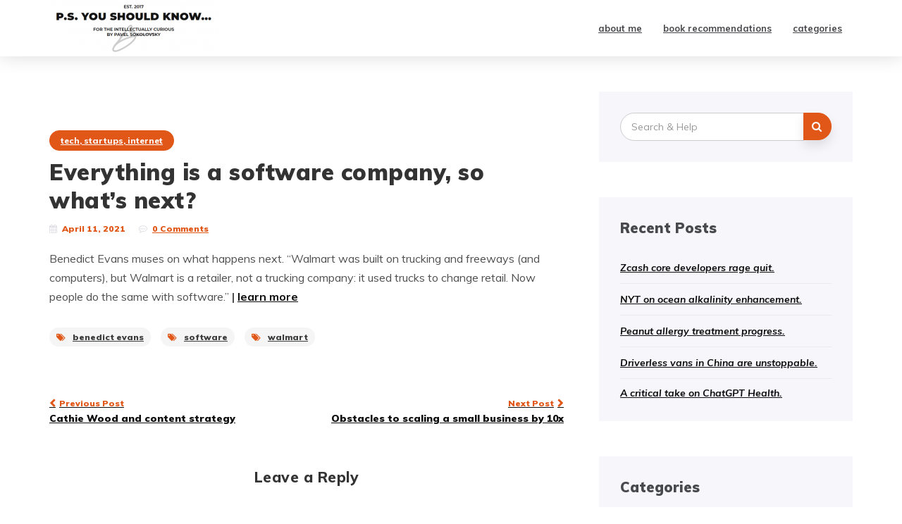

--- FILE ---
content_type: text/html; charset=UTF-8
request_url: https://blog.hipavel.com/2021/04/11/7402/everything-is-a-software-company-so-whats-next/
body_size: 10409
content:

<!DOCTYPE html>
<html lang="en-US">
	<head>
		<meta charset="UTF-8">
		<meta name="viewport" content="width=device-width, initial-scale=1">
		<link rel="profile" href="https://gmpg.org/xfn/11">
		<title>Everything is a software company, so what’s next? &#8211; P.S. You Should Know&#8230;</title>
<meta name='robots' content='max-image-preview:large' />
<link rel='dns-prefetch' href='//fonts.googleapis.com' />
<link rel="alternate" type="application/rss+xml" title="P.S. You Should Know... &raquo; Feed" href="https://blog.hipavel.com/feed/" />
<link rel="alternate" type="application/rss+xml" title="P.S. You Should Know... &raquo; Comments Feed" href="https://blog.hipavel.com/comments/feed/" />
<link rel="alternate" type="application/rss+xml" title="P.S. You Should Know... &raquo; Everything is a software company, so what’s next? Comments Feed" href="https://blog.hipavel.com/2021/04/11/7402/everything-is-a-software-company-so-whats-next/feed/" />
		<!-- This site uses the Google Analytics by ExactMetrics plugin v7.11.0 - Using Analytics tracking - https://www.exactmetrics.com/ -->
							<script
				src="//www.googletagmanager.com/gtag/js?id=UA-3204492-11"  data-cfasync="false" data-wpfc-render="false" type="text/javascript" async></script>
			<script data-cfasync="false" data-wpfc-render="false" type="text/javascript">
				var em_version = '7.11.0';
				var em_track_user = true;
				var em_no_track_reason = '';
				
								var disableStrs = [
															'ga-disable-UA-3204492-11',
									];

				/* Function to detect opted out users */
				function __gtagTrackerIsOptedOut() {
					for (var index = 0; index < disableStrs.length; index++) {
						if (document.cookie.indexOf(disableStrs[index] + '=true') > -1) {
							return true;
						}
					}

					return false;
				}

				/* Disable tracking if the opt-out cookie exists. */
				if (__gtagTrackerIsOptedOut()) {
					for (var index = 0; index < disableStrs.length; index++) {
						window[disableStrs[index]] = true;
					}
				}

				/* Opt-out function */
				function __gtagTrackerOptout() {
					for (var index = 0; index < disableStrs.length; index++) {
						document.cookie = disableStrs[index] + '=true; expires=Thu, 31 Dec 2099 23:59:59 UTC; path=/';
						window[disableStrs[index]] = true;
					}
				}

				if ('undefined' === typeof gaOptout) {
					function gaOptout() {
						__gtagTrackerOptout();
					}
				}
								window.dataLayer = window.dataLayer || [];

				window.ExactMetricsDualTracker = {
					helpers: {},
					trackers: {},
				};
				if (em_track_user) {
					function __gtagDataLayer() {
						dataLayer.push(arguments);
					}

					function __gtagTracker(type, name, parameters) {
						if (!parameters) {
							parameters = {};
						}

						if (parameters.send_to) {
							__gtagDataLayer.apply(null, arguments);
							return;
						}

						if (type === 'event') {
							
														parameters.send_to = exactmetrics_frontend.ua;
							__gtagDataLayer(type, name, parameters);
													} else {
							__gtagDataLayer.apply(null, arguments);
						}
					}

					__gtagTracker('js', new Date());
					__gtagTracker('set', {
						'developer_id.dNDMyYj': true,
											});
															__gtagTracker('config', 'UA-3204492-11', {"forceSSL":"true"} );
										window.gtag = __gtagTracker;										(function () {
						/* https://developers.google.com/analytics/devguides/collection/analyticsjs/ */
						/* ga and __gaTracker compatibility shim. */
						var noopfn = function () {
							return null;
						};
						var newtracker = function () {
							return new Tracker();
						};
						var Tracker = function () {
							return null;
						};
						var p = Tracker.prototype;
						p.get = noopfn;
						p.set = noopfn;
						p.send = function () {
							var args = Array.prototype.slice.call(arguments);
							args.unshift('send');
							__gaTracker.apply(null, args);
						};
						var __gaTracker = function () {
							var len = arguments.length;
							if (len === 0) {
								return;
							}
							var f = arguments[len - 1];
							if (typeof f !== 'object' || f === null || typeof f.hitCallback !== 'function') {
								if ('send' === arguments[0]) {
									var hitConverted, hitObject = false, action;
									if ('event' === arguments[1]) {
										if ('undefined' !== typeof arguments[3]) {
											hitObject = {
												'eventAction': arguments[3],
												'eventCategory': arguments[2],
												'eventLabel': arguments[4],
												'value': arguments[5] ? arguments[5] : 1,
											}
										}
									}
									if ('pageview' === arguments[1]) {
										if ('undefined' !== typeof arguments[2]) {
											hitObject = {
												'eventAction': 'page_view',
												'page_path': arguments[2],
											}
										}
									}
									if (typeof arguments[2] === 'object') {
										hitObject = arguments[2];
									}
									if (typeof arguments[5] === 'object') {
										Object.assign(hitObject, arguments[5]);
									}
									if ('undefined' !== typeof arguments[1].hitType) {
										hitObject = arguments[1];
										if ('pageview' === hitObject.hitType) {
											hitObject.eventAction = 'page_view';
										}
									}
									if (hitObject) {
										action = 'timing' === arguments[1].hitType ? 'timing_complete' : hitObject.eventAction;
										hitConverted = mapArgs(hitObject);
										__gtagTracker('event', action, hitConverted);
									}
								}
								return;
							}

							function mapArgs(args) {
								var arg, hit = {};
								var gaMap = {
									'eventCategory': 'event_category',
									'eventAction': 'event_action',
									'eventLabel': 'event_label',
									'eventValue': 'event_value',
									'nonInteraction': 'non_interaction',
									'timingCategory': 'event_category',
									'timingVar': 'name',
									'timingValue': 'value',
									'timingLabel': 'event_label',
									'page': 'page_path',
									'location': 'page_location',
									'title': 'page_title',
								};
								for (arg in args) {
																		if (!(!args.hasOwnProperty(arg) || !gaMap.hasOwnProperty(arg))) {
										hit[gaMap[arg]] = args[arg];
									} else {
										hit[arg] = args[arg];
									}
								}
								return hit;
							}

							try {
								f.hitCallback();
							} catch (ex) {
							}
						};
						__gaTracker.create = newtracker;
						__gaTracker.getByName = newtracker;
						__gaTracker.getAll = function () {
							return [];
						};
						__gaTracker.remove = noopfn;
						__gaTracker.loaded = true;
						window['__gaTracker'] = __gaTracker;
					})();
									} else {
										console.log("");
					(function () {
						function __gtagTracker() {
							return null;
						}

						window['__gtagTracker'] = __gtagTracker;
						window['gtag'] = __gtagTracker;
					})();
									}
			</script>
				<!-- / Google Analytics by ExactMetrics -->
		<script type="text/javascript">
window._wpemojiSettings = {"baseUrl":"https:\/\/s.w.org\/images\/core\/emoji\/14.0.0\/72x72\/","ext":".png","svgUrl":"https:\/\/s.w.org\/images\/core\/emoji\/14.0.0\/svg\/","svgExt":".svg","source":{"concatemoji":"https:\/\/blog.hipavel.com\/wp-includes\/js\/wp-emoji-release.min.js?ver=6.1.9"}};
/*! This file is auto-generated */
!function(e,a,t){var n,r,o,i=a.createElement("canvas"),p=i.getContext&&i.getContext("2d");function s(e,t){var a=String.fromCharCode,e=(p.clearRect(0,0,i.width,i.height),p.fillText(a.apply(this,e),0,0),i.toDataURL());return p.clearRect(0,0,i.width,i.height),p.fillText(a.apply(this,t),0,0),e===i.toDataURL()}function c(e){var t=a.createElement("script");t.src=e,t.defer=t.type="text/javascript",a.getElementsByTagName("head")[0].appendChild(t)}for(o=Array("flag","emoji"),t.supports={everything:!0,everythingExceptFlag:!0},r=0;r<o.length;r++)t.supports[o[r]]=function(e){if(p&&p.fillText)switch(p.textBaseline="top",p.font="600 32px Arial",e){case"flag":return s([127987,65039,8205,9895,65039],[127987,65039,8203,9895,65039])?!1:!s([55356,56826,55356,56819],[55356,56826,8203,55356,56819])&&!s([55356,57332,56128,56423,56128,56418,56128,56421,56128,56430,56128,56423,56128,56447],[55356,57332,8203,56128,56423,8203,56128,56418,8203,56128,56421,8203,56128,56430,8203,56128,56423,8203,56128,56447]);case"emoji":return!s([129777,127995,8205,129778,127999],[129777,127995,8203,129778,127999])}return!1}(o[r]),t.supports.everything=t.supports.everything&&t.supports[o[r]],"flag"!==o[r]&&(t.supports.everythingExceptFlag=t.supports.everythingExceptFlag&&t.supports[o[r]]);t.supports.everythingExceptFlag=t.supports.everythingExceptFlag&&!t.supports.flag,t.DOMReady=!1,t.readyCallback=function(){t.DOMReady=!0},t.supports.everything||(n=function(){t.readyCallback()},a.addEventListener?(a.addEventListener("DOMContentLoaded",n,!1),e.addEventListener("load",n,!1)):(e.attachEvent("onload",n),a.attachEvent("onreadystatechange",function(){"complete"===a.readyState&&t.readyCallback()})),(e=t.source||{}).concatemoji?c(e.concatemoji):e.wpemoji&&e.twemoji&&(c(e.twemoji),c(e.wpemoji)))}(window,document,window._wpemojiSettings);
</script>
<style type="text/css">
img.wp-smiley,
img.emoji {
	display: inline !important;
	border: none !important;
	box-shadow: none !important;
	height: 1em !important;
	width: 1em !important;
	margin: 0 0.07em !important;
	vertical-align: -0.1em !important;
	background: none !important;
	padding: 0 !important;
}
</style>
	<link rel='stylesheet' id='wp-block-library-css' href='https://blog.hipavel.com/wp-includes/css/dist/block-library/style.min.css?ver=6.1.9' type='text/css' media='all' />
<link rel='stylesheet' id='classic-theme-styles-css' href='https://blog.hipavel.com/wp-includes/css/classic-themes.min.css?ver=1' type='text/css' media='all' />
<style id='global-styles-inline-css' type='text/css'>
body{--wp--preset--color--black: #000000;--wp--preset--color--cyan-bluish-gray: #abb8c3;--wp--preset--color--white: #ffffff;--wp--preset--color--pale-pink: #f78da7;--wp--preset--color--vivid-red: #cf2e2e;--wp--preset--color--luminous-vivid-orange: #ff6900;--wp--preset--color--luminous-vivid-amber: #fcb900;--wp--preset--color--light-green-cyan: #7bdcb5;--wp--preset--color--vivid-green-cyan: #00d084;--wp--preset--color--pale-cyan-blue: #8ed1fc;--wp--preset--color--vivid-cyan-blue: #0693e3;--wp--preset--color--vivid-purple: #9b51e0;--wp--preset--gradient--vivid-cyan-blue-to-vivid-purple: linear-gradient(135deg,rgba(6,147,227,1) 0%,rgb(155,81,224) 100%);--wp--preset--gradient--light-green-cyan-to-vivid-green-cyan: linear-gradient(135deg,rgb(122,220,180) 0%,rgb(0,208,130) 100%);--wp--preset--gradient--luminous-vivid-amber-to-luminous-vivid-orange: linear-gradient(135deg,rgba(252,185,0,1) 0%,rgba(255,105,0,1) 100%);--wp--preset--gradient--luminous-vivid-orange-to-vivid-red: linear-gradient(135deg,rgba(255,105,0,1) 0%,rgb(207,46,46) 100%);--wp--preset--gradient--very-light-gray-to-cyan-bluish-gray: linear-gradient(135deg,rgb(238,238,238) 0%,rgb(169,184,195) 100%);--wp--preset--gradient--cool-to-warm-spectrum: linear-gradient(135deg,rgb(74,234,220) 0%,rgb(151,120,209) 20%,rgb(207,42,186) 40%,rgb(238,44,130) 60%,rgb(251,105,98) 80%,rgb(254,248,76) 100%);--wp--preset--gradient--blush-light-purple: linear-gradient(135deg,rgb(255,206,236) 0%,rgb(152,150,240) 100%);--wp--preset--gradient--blush-bordeaux: linear-gradient(135deg,rgb(254,205,165) 0%,rgb(254,45,45) 50%,rgb(107,0,62) 100%);--wp--preset--gradient--luminous-dusk: linear-gradient(135deg,rgb(255,203,112) 0%,rgb(199,81,192) 50%,rgb(65,88,208) 100%);--wp--preset--gradient--pale-ocean: linear-gradient(135deg,rgb(255,245,203) 0%,rgb(182,227,212) 50%,rgb(51,167,181) 100%);--wp--preset--gradient--electric-grass: linear-gradient(135deg,rgb(202,248,128) 0%,rgb(113,206,126) 100%);--wp--preset--gradient--midnight: linear-gradient(135deg,rgb(2,3,129) 0%,rgb(40,116,252) 100%);--wp--preset--duotone--dark-grayscale: url('#wp-duotone-dark-grayscale');--wp--preset--duotone--grayscale: url('#wp-duotone-grayscale');--wp--preset--duotone--purple-yellow: url('#wp-duotone-purple-yellow');--wp--preset--duotone--blue-red: url('#wp-duotone-blue-red');--wp--preset--duotone--midnight: url('#wp-duotone-midnight');--wp--preset--duotone--magenta-yellow: url('#wp-duotone-magenta-yellow');--wp--preset--duotone--purple-green: url('#wp-duotone-purple-green');--wp--preset--duotone--blue-orange: url('#wp-duotone-blue-orange');--wp--preset--font-size--small: 13px;--wp--preset--font-size--medium: 20px;--wp--preset--font-size--large: 36px;--wp--preset--font-size--x-large: 42px;--wp--preset--spacing--20: 0.44rem;--wp--preset--spacing--30: 0.67rem;--wp--preset--spacing--40: 1rem;--wp--preset--spacing--50: 1.5rem;--wp--preset--spacing--60: 2.25rem;--wp--preset--spacing--70: 3.38rem;--wp--preset--spacing--80: 5.06rem;}:where(.is-layout-flex){gap: 0.5em;}body .is-layout-flow > .alignleft{float: left;margin-inline-start: 0;margin-inline-end: 2em;}body .is-layout-flow > .alignright{float: right;margin-inline-start: 2em;margin-inline-end: 0;}body .is-layout-flow > .aligncenter{margin-left: auto !important;margin-right: auto !important;}body .is-layout-constrained > .alignleft{float: left;margin-inline-start: 0;margin-inline-end: 2em;}body .is-layout-constrained > .alignright{float: right;margin-inline-start: 2em;margin-inline-end: 0;}body .is-layout-constrained > .aligncenter{margin-left: auto !important;margin-right: auto !important;}body .is-layout-constrained > :where(:not(.alignleft):not(.alignright):not(.alignfull)){max-width: var(--wp--style--global--content-size);margin-left: auto !important;margin-right: auto !important;}body .is-layout-constrained > .alignwide{max-width: var(--wp--style--global--wide-size);}body .is-layout-flex{display: flex;}body .is-layout-flex{flex-wrap: wrap;align-items: center;}body .is-layout-flex > *{margin: 0;}:where(.wp-block-columns.is-layout-flex){gap: 2em;}.has-black-color{color: var(--wp--preset--color--black) !important;}.has-cyan-bluish-gray-color{color: var(--wp--preset--color--cyan-bluish-gray) !important;}.has-white-color{color: var(--wp--preset--color--white) !important;}.has-pale-pink-color{color: var(--wp--preset--color--pale-pink) !important;}.has-vivid-red-color{color: var(--wp--preset--color--vivid-red) !important;}.has-luminous-vivid-orange-color{color: var(--wp--preset--color--luminous-vivid-orange) !important;}.has-luminous-vivid-amber-color{color: var(--wp--preset--color--luminous-vivid-amber) !important;}.has-light-green-cyan-color{color: var(--wp--preset--color--light-green-cyan) !important;}.has-vivid-green-cyan-color{color: var(--wp--preset--color--vivid-green-cyan) !important;}.has-pale-cyan-blue-color{color: var(--wp--preset--color--pale-cyan-blue) !important;}.has-vivid-cyan-blue-color{color: var(--wp--preset--color--vivid-cyan-blue) !important;}.has-vivid-purple-color{color: var(--wp--preset--color--vivid-purple) !important;}.has-black-background-color{background-color: var(--wp--preset--color--black) !important;}.has-cyan-bluish-gray-background-color{background-color: var(--wp--preset--color--cyan-bluish-gray) !important;}.has-white-background-color{background-color: var(--wp--preset--color--white) !important;}.has-pale-pink-background-color{background-color: var(--wp--preset--color--pale-pink) !important;}.has-vivid-red-background-color{background-color: var(--wp--preset--color--vivid-red) !important;}.has-luminous-vivid-orange-background-color{background-color: var(--wp--preset--color--luminous-vivid-orange) !important;}.has-luminous-vivid-amber-background-color{background-color: var(--wp--preset--color--luminous-vivid-amber) !important;}.has-light-green-cyan-background-color{background-color: var(--wp--preset--color--light-green-cyan) !important;}.has-vivid-green-cyan-background-color{background-color: var(--wp--preset--color--vivid-green-cyan) !important;}.has-pale-cyan-blue-background-color{background-color: var(--wp--preset--color--pale-cyan-blue) !important;}.has-vivid-cyan-blue-background-color{background-color: var(--wp--preset--color--vivid-cyan-blue) !important;}.has-vivid-purple-background-color{background-color: var(--wp--preset--color--vivid-purple) !important;}.has-black-border-color{border-color: var(--wp--preset--color--black) !important;}.has-cyan-bluish-gray-border-color{border-color: var(--wp--preset--color--cyan-bluish-gray) !important;}.has-white-border-color{border-color: var(--wp--preset--color--white) !important;}.has-pale-pink-border-color{border-color: var(--wp--preset--color--pale-pink) !important;}.has-vivid-red-border-color{border-color: var(--wp--preset--color--vivid-red) !important;}.has-luminous-vivid-orange-border-color{border-color: var(--wp--preset--color--luminous-vivid-orange) !important;}.has-luminous-vivid-amber-border-color{border-color: var(--wp--preset--color--luminous-vivid-amber) !important;}.has-light-green-cyan-border-color{border-color: var(--wp--preset--color--light-green-cyan) !important;}.has-vivid-green-cyan-border-color{border-color: var(--wp--preset--color--vivid-green-cyan) !important;}.has-pale-cyan-blue-border-color{border-color: var(--wp--preset--color--pale-cyan-blue) !important;}.has-vivid-cyan-blue-border-color{border-color: var(--wp--preset--color--vivid-cyan-blue) !important;}.has-vivid-purple-border-color{border-color: var(--wp--preset--color--vivid-purple) !important;}.has-vivid-cyan-blue-to-vivid-purple-gradient-background{background: var(--wp--preset--gradient--vivid-cyan-blue-to-vivid-purple) !important;}.has-light-green-cyan-to-vivid-green-cyan-gradient-background{background: var(--wp--preset--gradient--light-green-cyan-to-vivid-green-cyan) !important;}.has-luminous-vivid-amber-to-luminous-vivid-orange-gradient-background{background: var(--wp--preset--gradient--luminous-vivid-amber-to-luminous-vivid-orange) !important;}.has-luminous-vivid-orange-to-vivid-red-gradient-background{background: var(--wp--preset--gradient--luminous-vivid-orange-to-vivid-red) !important;}.has-very-light-gray-to-cyan-bluish-gray-gradient-background{background: var(--wp--preset--gradient--very-light-gray-to-cyan-bluish-gray) !important;}.has-cool-to-warm-spectrum-gradient-background{background: var(--wp--preset--gradient--cool-to-warm-spectrum) !important;}.has-blush-light-purple-gradient-background{background: var(--wp--preset--gradient--blush-light-purple) !important;}.has-blush-bordeaux-gradient-background{background: var(--wp--preset--gradient--blush-bordeaux) !important;}.has-luminous-dusk-gradient-background{background: var(--wp--preset--gradient--luminous-dusk) !important;}.has-pale-ocean-gradient-background{background: var(--wp--preset--gradient--pale-ocean) !important;}.has-electric-grass-gradient-background{background: var(--wp--preset--gradient--electric-grass) !important;}.has-midnight-gradient-background{background: var(--wp--preset--gradient--midnight) !important;}.has-small-font-size{font-size: var(--wp--preset--font-size--small) !important;}.has-medium-font-size{font-size: var(--wp--preset--font-size--medium) !important;}.has-large-font-size{font-size: var(--wp--preset--font-size--large) !important;}.has-x-large-font-size{font-size: var(--wp--preset--font-size--x-large) !important;}
.wp-block-navigation a:where(:not(.wp-element-button)){color: inherit;}
:where(.wp-block-columns.is-layout-flex){gap: 2em;}
.wp-block-pullquote{font-size: 1.5em;line-height: 1.6;}
</style>
<link rel='stylesheet' id='avrilly-webfonts-css' href='//fonts.googleapis.com/css?family=Muli%3A400%2C400italic%2C600%2C600italic%2C700%2C700italic%2C800%2C800italic%2C900%2C900italic%7COpen+Sans%3A400%2C500%2C700&#038;subset=latin%2Clatin-ext' type='text/css' media='all' />
<link rel='stylesheet' id='bootstrap-css' href='https://blog.hipavel.com/wp-content/themes/avrilly/css/bootstrap.min.css?ver=6.1.9' type='text/css' media='all' />
<link rel='stylesheet' id='font-awesome-css' href='https://blog.hipavel.com/wp-content/themes/avrilly/css/font-awesome.min.css?ver=6.1.9' type='text/css' media='all' />
<link rel='stylesheet' id='avrilly-style-css' href='https://blog.hipavel.com/wp-content/themes/avrilly/style.css?ver=6.1.9' type='text/css' media='all' />
<script type='text/javascript' src='https://blog.hipavel.com/wp-content/plugins/google-analytics-dashboard-for-wp/assets/js/frontend-gtag.min.js?ver=7.11.0' id='exactmetrics-frontend-script-js'></script>
<script data-cfasync="false" data-wpfc-render="false" type="text/javascript" id='exactmetrics-frontend-script-js-extra'>/* <![CDATA[ */
var exactmetrics_frontend = {"js_events_tracking":"true","download_extensions":"zip,mp3,mpeg,pdf,docx,pptx,xlsx,rar","inbound_paths":"[{\"path\":\"\\\/go\\\/\",\"label\":\"affiliate\"},{\"path\":\"\\\/recommend\\\/\",\"label\":\"affiliate\"}]","home_url":"https:\/\/blog.hipavel.com","hash_tracking":"false","ua":"UA-3204492-11","v4_id":""};/* ]]> */
</script>
<script type='text/javascript' src='https://blog.hipavel.com/wp-includes/js/jquery/jquery.min.js?ver=3.6.1' id='jquery-core-js'></script>
<script type='text/javascript' src='https://blog.hipavel.com/wp-includes/js/jquery/jquery-migrate.min.js?ver=3.3.2' id='jquery-migrate-js'></script>
<script type='text/javascript' src='https://blog.hipavel.com/wp-content/themes/avrilly/js/bootstrap.min.js?ver=6.1.9' id='bootstrap-js'></script>
<script type='text/javascript' src='https://blog.hipavel.com/wp-content/themes/avrilly/js/slick.min.js?ver=6.1.9' id='jquery-slick-js'></script>
<script type='text/javascript' src='https://blog.hipavel.com/wp-content/themes/avrilly/js/avrilly.js?ver=6.1.9' id='avrilly-js-js'></script>
<link rel="https://api.w.org/" href="https://blog.hipavel.com/wp-json/" /><link rel="alternate" type="application/json" href="https://blog.hipavel.com/wp-json/wp/v2/posts/7402" /><link rel="EditURI" type="application/rsd+xml" title="RSD" href="https://blog.hipavel.com/xmlrpc.php?rsd" />
<link rel="wlwmanifest" type="application/wlwmanifest+xml" href="https://blog.hipavel.com/wp-includes/wlwmanifest.xml" />
<meta name="generator" content="WordPress 6.1.9" />
<link rel="canonical" href="https://blog.hipavel.com/2021/04/11/7402/everything-is-a-software-company-so-whats-next/" />
<link rel='shortlink' href='https://blog.hipavel.com/?p=7402' />
<link rel="alternate" type="application/json+oembed" href="https://blog.hipavel.com/wp-json/oembed/1.0/embed?url=https%3A%2F%2Fblog.hipavel.com%2F2021%2F04%2F11%2F7402%2Feverything-is-a-software-company-so-whats-next%2F" />
<link rel="alternate" type="text/xml+oembed" href="https://blog.hipavel.com/wp-json/oembed/1.0/embed?url=https%3A%2F%2Fblog.hipavel.com%2F2021%2F04%2F11%2F7402%2Feverything-is-a-software-company-so-whats-next%2F&#038;format=xml" />
<style type="text/css" id="avrilly-custom-theme-css"></style><style type="text/css">.broken_link, a.broken_link {
	text-decoration: line-through;
}</style><link rel="icon" href="https://blog.hipavel.com/wp-content/uploads/2020/11/cropped-signature-logo-32x32.png" sizes="32x32" />
<link rel="icon" href="https://blog.hipavel.com/wp-content/uploads/2020/11/cropped-signature-logo-192x192.png" sizes="192x192" />
<link rel="apple-touch-icon" href="https://blog.hipavel.com/wp-content/uploads/2020/11/cropped-signature-logo-180x180.png" />
<meta name="msapplication-TileImage" content="https://blog.hipavel.com/wp-content/uploads/2020/11/cropped-signature-logo-270x270.png" />
		<style type="text/css" id="wp-custom-css">
			.entry-utility {    margin-bottom: 20px;
}

div.pip-nav {
	  color: #e15718;
    font-size: 14px;
    font-weight: 900;
}

.pip-nav .pip-nav-prev {
  	list-style: none;
		display:block;
		width: 20%;
		float: left;}
	
.pip-nav .pip-nav-prev:before {
    font-family: FontAwesome;
    content: "\f053";
    color: #e15718;
    font-size: 12px;
    position: relative;
    left: 0px;
    top: 0px;
    margin-right: 5px;
}

.pip-nav .pip-nav-next {
  	list-style: none;
		display:block;
		width: 50%;
    float: left;
    text-align: right;
}
	
.pip-nav .pip-nav-next:after {
    font-family: FontAwesome;
    content: "\f054";
    color: #e15718;
    font-size: 12px;
    position: relative;
    left: 0px;
    top: 0px;
    margin-left: 5px;
}		</style>
			</head>
	<body class="post-template-default single single-post postid-7402 single-format-standard wp-custom-logo">

		<!-- Navigation -->
		<nav class="navbar" role="navigation">
			<div class="container">
				<!-- Brand and toggle get grouped for better mobile display --> 
				<div class="navbar-header"> 
					<button type="button" class="navbar-toggle" data-toggle="collapse" data-target=".navbar-ex2-collapse"> 
						<span class="sr-only">Toggle navigation</span> 
						<span class="icon-bar"></span> 
						<span class="icon-bar"></span> 
						<span class="icon-bar"></span> 
					</button> 
					<a href="https://blog.hipavel.com/" class="custom-logo-link" rel="home"><img width="240" height="76" src="https://blog.hipavel.com/wp-content/uploads/2020/11/cropped-P.S.-You-Should-know...-curious-with-signautre.png" class="custom-logo" alt="P.S. You Should Know&#8230;" decoding="async" /></a>				</div>

				<div class="collapse navbar-collapse navbar-ex2-collapse"><ul id="menu-primary" class="nav navbar-nav"><li itemscope="itemscope" itemtype="https://www.schema.org/SiteNavigationElement" id="menu-item-215" class="menu-item menu-item-type-custom menu-item-object-custom menu-item-215 nav-item"><a title="about me" href="https://hipavel.com" class="nav-link">about me</a></li>
<li itemscope="itemscope" itemtype="https://www.schema.org/SiteNavigationElement" id="menu-item-1866" class="menu-item menu-item-type-post_type menu-item-object-page menu-item-1866 nav-item"><a title="book recommendations" href="https://blog.hipavel.com/book-recommendations/" class="nav-link">book recommendations</a></li>
<li itemscope="itemscope" itemtype="https://www.schema.org/SiteNavigationElement" id="menu-item-4577" class="menu-item menu-item-type-post_type menu-item-object-page menu-item-4577 nav-item"><a title="categories" href="https://blog.hipavel.com/categories/" class="nav-link">categories</a></li>
</ul></div>			</div>
		</nav>
		<!-- End: Navigation -->

		
				
			<!-- BEGIN .container -->
			<div class="container mz-sidebar-right">

			<div id="content">
				<div class="row">
					<div class="col-md-8">

	<div id="primary" class="content-area">
		<main id="main" class="site-main" role="main">

		
									<article  id="post-7402" class="post-7402 post type-post status-publish format-standard hentry category-tech-startups-internet tag-benedict-evans tag-software tag-walmart">

							<div class="post-image">
															</div>

							<div class="article-post-body">

							<div class="post-header">
								<div class="cat"><a href="https://blog.hipavel.com/category/tech-startups-internet/" rel="category tag">tech, startups, internet</a></div>
								<h1>Everything is a software company, so what’s next?</h1>

								<div class="post-meta">
																			<span><i class="fa fa-calendar"></i>April 11, 2021</span>
										
																					<span><i class="fa fa-commenting-o"></i><a href="https://blog.hipavel.com/2021/04/11/7402/everything-is-a-software-company-so-whats-next/#respond">0 Comments</a></span>
																												</div>

							</div>

							<div class="post-entry">
								
<p>Benedict Evans muses on what happens next. “Walmart was built on trucking and freeways (and computers), but Walmart is a retailer, not a trucking company: it used trucks to change retail. Now people do the same with software.” <strong>| </strong><a href="https://www.ben-evans.com/benedictevans/2021/3/18/outgrowing-software?utm_campaign=P.S.%20You%20Should%20Know...&amp;utm_medium=email&amp;utm_source=Revue%20newsletter" target="_blank" rel="noopener"><strong>learn more</strong></a></p>
															</div>

							<div class="post-meta">
																<!-- tags -->
								<div class="entry-tags">
									<a href="https://blog.hipavel.com/tag/benedict-evans/"><i class="fa fa-tags"></i>benedict evans</a> <a href="https://blog.hipavel.com/tag/software/"><i class="fa fa-tags"></i>software</a> <a href="https://blog.hipavel.com/tag/walmart/"><i class="fa fa-tags"></i>walmart</a> 
								</div>
								<!-- end tags -->
															</div>

							</div>

						</article>
			
	<nav class="navigation post-navigation" aria-label="Posts">
		<h2 class="screen-reader-text">Post navigation</h2>
		<div class="nav-links"><div class="nav-previous"><a href="https://blog.hipavel.com/2021/04/11/7400/cathie-wood-and-content-strategy/" rel="prev"><span class="meta-nav">Previous Post</span> Cathie Wood and content strategy</a></div><div class="nav-next"><a href="https://blog.hipavel.com/2021/04/11/7404/obstacles-to-scaling-a-small-business-by-10x/" rel="next"><span class="meta-nav">Next Post</span> Obstacles to scaling a small business by 10x</a></div></div>
	</nav>
			
<div id="comments" class="comments-area">

	
		<div id="respond" class="comment-respond">
		<h3 id="reply-title" class="comment-reply-title">Leave a Reply <small><a rel="nofollow" id="cancel-comment-reply-link" href="/2021/04/11/7402/everything-is-a-software-company-so-whats-next/#respond" style="display:none;">Cancel reply</a></small></h3><form action="https://blog.hipavel.com/wp-comments-post.php" method="post" id="commentform" class="comment-form" novalidate><p class="comment-notes"><span id="email-notes">Your email address will not be published.</span> <span class="required-field-message">Required fields are marked <span class="required">*</span></span></p><p class="comment-form-comment"><label for="comment">Comment <span class="required">*</span></label> <textarea id="comment" name="comment" cols="45" rows="8" maxlength="65525" required></textarea></p><p class="comment-form-author"><label for="author">Name <span class="required">*</span></label> <input id="author" name="author" type="text" value="" size="30" maxlength="245" autocomplete="name" required /></p>
<p class="comment-form-email"><label for="email">Email <span class="required">*</span></label> <input id="email" name="email" type="email" value="" size="30" maxlength="100" aria-describedby="email-notes" autocomplete="email" required /></p>
<p class="comment-form-url"><label for="url">Website</label> <input id="url" name="url" type="url" value="" size="30" maxlength="200" autocomplete="url" /></p>
<p class="form-submit"><input name="submit" type="submit" id="submit" class="submit" value="Post Comment" /> <input type='hidden' name='comment_post_ID' value='7402' id='comment_post_ID' />
<input type='hidden' name='comment_parent' id='comment_parent' value='0' />
</p></form>	</div><!-- #respond -->
	
</div><!-- #comments -->

		
		</main><!-- #main -->
	</div><!-- #primary -->

				</div>

				
			            

				<div class="col-md-4">
					<div id="sidebar" class="sidebar">

						<div id="search-2" class="widget widget_search">
<form role="search" method="get" class="form-search" action="https://blog.hipavel.com/">

  <div class="input-group">

  	<label class="screen-reader-text" for="s">Search for:</label>
    <input type="text" class="form-control search-query" placeholder="Search &amp; Help" value="" name="s" title="Search for:" />
    <span class="input-group-btn">
      <button type="submit" class="btn btn-default" name="submit" id="searchsubmit" value="Search"><i class="fa fa-search"></i></button>
    </span>

  </div>

</form></div>
		<div id="recent-posts-2" class="widget widget_recent_entries">
		<div class="widget-title"><span>Recent Posts</span></div>
		<ul>
											<li>
					<a href="https://blog.hipavel.com/2026/01/18/14446/zcash-core-developers-rage-quit/">Zcash core developers rage quit.</a>
									</li>
											<li>
					<a href="https://blog.hipavel.com/2026/01/18/14445/nyt-on-ocean-alkalinity-enhancement/">NYT on ocean alkalinity enhancement.</a>
									</li>
											<li>
					<a href="https://blog.hipavel.com/2026/01/18/14444/peanut-allergy-treatment-progress/">Peanut allergy treatment progress.</a>
									</li>
											<li>
					<a href="https://blog.hipavel.com/2026/01/18/14443/driverless-vans-in-china-are-unstoppable/">Driverless vans in China are unstoppable.</a>
									</li>
											<li>
					<a href="https://blog.hipavel.com/2026/01/18/14442/a-critical-take-on-chatgpt-health/">A critical take on ChatGPT Health.</a>
									</li>
					</ul>

		</div><div id="categories-2" class="widget widget_categories"><div class="widget-title"><span>Categories</span></div>
			<ul>
					<li class="cat-item cat-item-94"><a href="https://blog.hipavel.com/category/better-doing/">better doing</a>
</li>
	<li class="cat-item cat-item-90"><a href="https://blog.hipavel.com/category/big-ideas/">big ideas</a>
</li>
	<li class="cat-item cat-item-1851"><a href="https://blog.hipavel.com/category/book-recommendations/">book recommendations</a>
</li>
	<li class="cat-item cat-item-91"><a href="https://blog.hipavel.com/category/fun-facts/">fun facts</a>
</li>
	<li class="cat-item cat-item-8017"><a href="https://blog.hipavel.com/category/oh-austin/">oh, Austin</a>
</li>
	<li class="cat-item cat-item-93"><a href="https://blog.hipavel.com/category/oh-chicago/">oh, chicago</a>
</li>
	<li class="cat-item cat-item-1136"><a href="https://blog.hipavel.com/category/on-the-blockchain/">on the blockchain</a>
</li>
	<li class="cat-item cat-item-521"><a href="https://blog.hipavel.com/category/profiles-of-people/">profiles of people</a>
</li>
	<li class="cat-item cat-item-92"><a href="https://blog.hipavel.com/category/retail-therapy/">retail therapy</a>
</li>
	<li class="cat-item cat-item-109"><a href="https://blog.hipavel.com/category/staying-thirsty/">staying thirsty</a>
</li>
	<li class="cat-item cat-item-6382"><a href="https://blog.hipavel.com/category/teaching-the-kids/">teaching the kids</a>
</li>
	<li class="cat-item cat-item-2"><a href="https://blog.hipavel.com/category/tech-startups-internet/">tech, startups, internet</a>
</li>
	<li class="cat-item cat-item-110"><a href="https://blog.hipavel.com/category/thoughts-of-food/">thoughts of food</a>
</li>
	<li class="cat-item cat-item-3365"><a href="https://blog.hipavel.com/category/to-your-health/">to your health</a>
</li>
	<li class="cat-item cat-item-1"><a href="https://blog.hipavel.com/category/uncategorized/">Uncategorized</a>
</li>
	<li class="cat-item cat-item-108"><a href="https://blog.hipavel.com/category/under-the-microscope/">under the microscope</a>
</li>
			</ul>

			</div><div id="archives-2" class="widget widget_archive"><div class="widget-title"><span>Archives</span></div>		<label class="screen-reader-text" for="archives-dropdown-2">Archives</label>
		<select id="archives-dropdown-2" name="archive-dropdown">
			
			<option value="">Select Month</option>
				<option value='https://blog.hipavel.com/2026/01/'> January 2026 &nbsp;(48)</option>
	<option value='https://blog.hipavel.com/2025/12/'> December 2025 &nbsp;(70)</option>
	<option value='https://blog.hipavel.com/2025/11/'> November 2025 &nbsp;(85)</option>
	<option value='https://blog.hipavel.com/2025/10/'> October 2025 &nbsp;(62)</option>
	<option value='https://blog.hipavel.com/2025/09/'> September 2025 &nbsp;(56)</option>
	<option value='https://blog.hipavel.com/2025/08/'> August 2025 &nbsp;(73)</option>
	<option value='https://blog.hipavel.com/2025/07/'> July 2025 &nbsp;(190)</option>
	<option value='https://blog.hipavel.com/2025/04/'> April 2025 &nbsp;(171)</option>
	<option value='https://blog.hipavel.com/2025/01/'> January 2025 &nbsp;(416)</option>
	<option value='https://blog.hipavel.com/2024/10/'> October 2024 &nbsp;(58)</option>
	<option value='https://blog.hipavel.com/2024/09/'> September 2024 &nbsp;(242)</option>
	<option value='https://blog.hipavel.com/2024/05/'> May 2024 &nbsp;(30)</option>
	<option value='https://blog.hipavel.com/2024/04/'> April 2024 &nbsp;(42)</option>
	<option value='https://blog.hipavel.com/2024/03/'> March 2024 &nbsp;(108)</option>
	<option value='https://blog.hipavel.com/2024/02/'> February 2024 &nbsp;(36)</option>
	<option value='https://blog.hipavel.com/2024/01/'> January 2024 &nbsp;(60)</option>
	<option value='https://blog.hipavel.com/2023/12/'> December 2023 &nbsp;(161)</option>
	<option value='https://blog.hipavel.com/2023/11/'> November 2023 &nbsp;(31)</option>
	<option value='https://blog.hipavel.com/2023/10/'> October 2023 &nbsp;(31)</option>
	<option value='https://blog.hipavel.com/2023/09/'> September 2023 &nbsp;(45)</option>
	<option value='https://blog.hipavel.com/2023/08/'> August 2023 &nbsp;(178)</option>
	<option value='https://blog.hipavel.com/2023/05/'> May 2023 &nbsp;(75)</option>
	<option value='https://blog.hipavel.com/2023/04/'> April 2023 &nbsp;(63)</option>
	<option value='https://blog.hipavel.com/2023/03/'> March 2023 &nbsp;(58)</option>
	<option value='https://blog.hipavel.com/2023/02/'> February 2023 &nbsp;(82)</option>
	<option value='https://blog.hipavel.com/2023/01/'> January 2023 &nbsp;(88)</option>
	<option value='https://blog.hipavel.com/2022/12/'> December 2022 &nbsp;(81)</option>
	<option value='https://blog.hipavel.com/2022/11/'> November 2022 &nbsp;(12)</option>
	<option value='https://blog.hipavel.com/2022/10/'> October 2022 &nbsp;(77)</option>
	<option value='https://blog.hipavel.com/2022/09/'> September 2022 &nbsp;(59)</option>
	<option value='https://blog.hipavel.com/2022/08/'> August 2022 &nbsp;(73)</option>
	<option value='https://blog.hipavel.com/2022/07/'> July 2022 &nbsp;(61)</option>
	<option value='https://blog.hipavel.com/2022/06/'> June 2022 &nbsp;(47)</option>
	<option value='https://blog.hipavel.com/2022/05/'> May 2022 &nbsp;(102)</option>
	<option value='https://blog.hipavel.com/2022/04/'> April 2022 &nbsp;(55)</option>
	<option value='https://blog.hipavel.com/2022/03/'> March 2022 &nbsp;(47)</option>
	<option value='https://blog.hipavel.com/2022/02/'> February 2022 &nbsp;(53)</option>
	<option value='https://blog.hipavel.com/2022/01/'> January 2022 &nbsp;(77)</option>
	<option value='https://blog.hipavel.com/2021/12/'> December 2021 &nbsp;(58)</option>
	<option value='https://blog.hipavel.com/2021/11/'> November 2021 &nbsp;(72)</option>
	<option value='https://blog.hipavel.com/2021/10/'> October 2021 &nbsp;(57)</option>
	<option value='https://blog.hipavel.com/2021/09/'> September 2021 &nbsp;(57)</option>
	<option value='https://blog.hipavel.com/2021/08/'> August 2021 &nbsp;(71)</option>
	<option value='https://blog.hipavel.com/2021/07/'> July 2021 &nbsp;(60)</option>
	<option value='https://blog.hipavel.com/2021/06/'> June 2021 &nbsp;(81)</option>
	<option value='https://blog.hipavel.com/2021/05/'> May 2021 &nbsp;(53)</option>
	<option value='https://blog.hipavel.com/2021/04/'> April 2021 &nbsp;(56)</option>
	<option value='https://blog.hipavel.com/2021/03/'> March 2021 &nbsp;(61)</option>
	<option value='https://blog.hipavel.com/2021/02/'> February 2021 &nbsp;(52)</option>
	<option value='https://blog.hipavel.com/2021/01/'> January 2021 &nbsp;(73)</option>
	<option value='https://blog.hipavel.com/2020/12/'> December 2020 &nbsp;(58)</option>
	<option value='https://blog.hipavel.com/2020/11/'> November 2020 &nbsp;(81)</option>
	<option value='https://blog.hipavel.com/2020/10/'> October 2020 &nbsp;(61)</option>
	<option value='https://blog.hipavel.com/2020/09/'> September 2020 &nbsp;(63)</option>
	<option value='https://blog.hipavel.com/2020/08/'> August 2020 &nbsp;(85)</option>
	<option value='https://blog.hipavel.com/2020/07/'> July 2020 &nbsp;(71)</option>
	<option value='https://blog.hipavel.com/2020/06/'> June 2020 &nbsp;(77)</option>
	<option value='https://blog.hipavel.com/2020/05/'> May 2020 &nbsp;(66)</option>
	<option value='https://blog.hipavel.com/2020/04/'> April 2020 &nbsp;(58)</option>
	<option value='https://blog.hipavel.com/2020/03/'> March 2020 &nbsp;(78)</option>
	<option value='https://blog.hipavel.com/2020/02/'> February 2020 &nbsp;(59)</option>
	<option value='https://blog.hipavel.com/2020/01/'> January 2020 &nbsp;(59)</option>
	<option value='https://blog.hipavel.com/2019/12/'> December 2019 &nbsp;(72)</option>
	<option value='https://blog.hipavel.com/2019/11/'> November 2019 &nbsp;(61)</option>
	<option value='https://blog.hipavel.com/2019/10/'> October 2019 &nbsp;(59)</option>
	<option value='https://blog.hipavel.com/2019/09/'> September 2019 &nbsp;(67)</option>
	<option value='https://blog.hipavel.com/2019/08/'> August 2019 &nbsp;(60)</option>
	<option value='https://blog.hipavel.com/2019/07/'> July 2019 &nbsp;(60)</option>
	<option value='https://blog.hipavel.com/2019/06/'> June 2019 &nbsp;(75)</option>
	<option value='https://blog.hipavel.com/2019/05/'> May 2019 &nbsp;(66)</option>
	<option value='https://blog.hipavel.com/2019/04/'> April 2019 &nbsp;(67)</option>
	<option value='https://blog.hipavel.com/2019/03/'> March 2019 &nbsp;(71)</option>
	<option value='https://blog.hipavel.com/2019/02/'> February 2019 &nbsp;(63)</option>
	<option value='https://blog.hipavel.com/2019/01/'> January 2019 &nbsp;(60)</option>
	<option value='https://blog.hipavel.com/2018/12/'> December 2018 &nbsp;(68)</option>
	<option value='https://blog.hipavel.com/2018/11/'> November 2018 &nbsp;(61)</option>
	<option value='https://blog.hipavel.com/2018/10/'> October 2018 &nbsp;(56)</option>
	<option value='https://blog.hipavel.com/2018/09/'> September 2018 &nbsp;(79)</option>
	<option value='https://blog.hipavel.com/2018/08/'> August 2018 &nbsp;(53)</option>
	<option value='https://blog.hipavel.com/2018/07/'> July 2018 &nbsp;(76)</option>
	<option value='https://blog.hipavel.com/2018/06/'> June 2018 &nbsp;(56)</option>
	<option value='https://blog.hipavel.com/2018/05/'> May 2018 &nbsp;(53)</option>
	<option value='https://blog.hipavel.com/2018/04/'> April 2018 &nbsp;(75)</option>
	<option value='https://blog.hipavel.com/2018/03/'> March 2018 &nbsp;(70)</option>
	<option value='https://blog.hipavel.com/2018/02/'> February 2018 &nbsp;(70)</option>
	<option value='https://blog.hipavel.com/2018/01/'> January 2018 &nbsp;(66)</option>
	<option value='https://blog.hipavel.com/2017/12/'> December 2017 &nbsp;(89)</option>
	<option value='https://blog.hipavel.com/2017/11/'> November 2017 &nbsp;(62)</option>
	<option value='https://blog.hipavel.com/2017/10/'> October 2017 &nbsp;(81)</option>
	<option value='https://blog.hipavel.com/2017/09/'> September 2017 &nbsp;(57)</option>
	<option value='https://blog.hipavel.com/2017/08/'> August 2017 &nbsp;(60)</option>
	<option value='https://blog.hipavel.com/2017/07/'> July 2017 &nbsp;(61)</option>
	<option value='https://blog.hipavel.com/2017/06/'> June 2017 &nbsp;(43)</option>
	<option value='https://blog.hipavel.com/2017/05/'> May 2017 &nbsp;(51)</option>
	<option value='https://blog.hipavel.com/2017/04/'> April 2017 &nbsp;(66)</option>
	<option value='https://blog.hipavel.com/2017/03/'> March 2017 &nbsp;(4)</option>
	<option value='https://blog.hipavel.com/2017/02/'> February 2017 &nbsp;(1)</option>
	<option value='https://blog.hipavel.com/2016/12/'> December 2016 &nbsp;(3)</option>
	<option value='https://blog.hipavel.com/2016/11/'> November 2016 &nbsp;(3)</option>
	<option value='https://blog.hipavel.com/2016/10/'> October 2016 &nbsp;(1)</option>
	<option value='https://blog.hipavel.com/2016/09/'> September 2016 &nbsp;(1)</option>
	<option value='https://blog.hipavel.com/2016/08/'> August 2016 &nbsp;(3)</option>
	<option value='https://blog.hipavel.com/2016/06/'> June 2016 &nbsp;(1)</option>
	<option value='https://blog.hipavel.com/2016/03/'> March 2016 &nbsp;(1)</option>
	<option value='https://blog.hipavel.com/2016/02/'> February 2016 &nbsp;(1)</option>
	<option value='https://blog.hipavel.com/2016/01/'> January 2016 &nbsp;(1)</option>
	<option value='https://blog.hipavel.com/2015/12/'> December 2015 &nbsp;(1)</option>
	<option value='https://blog.hipavel.com/2015/11/'> November 2015 &nbsp;(2)</option>
	<option value='https://blog.hipavel.com/2015/09/'> September 2015 &nbsp;(1)</option>
	<option value='https://blog.hipavel.com/2015/08/'> August 2015 &nbsp;(1)</option>
	<option value='https://blog.hipavel.com/2015/07/'> July 2015 &nbsp;(1)</option>
	<option value='https://blog.hipavel.com/2015/06/'> June 2015 &nbsp;(1)</option>
	<option value='https://blog.hipavel.com/2015/04/'> April 2015 &nbsp;(1)</option>
	<option value='https://blog.hipavel.com/2015/03/'> March 2015 &nbsp;(1)</option>
	<option value='https://blog.hipavel.com/2015/02/'> February 2015 &nbsp;(1)</option>
	<option value='https://blog.hipavel.com/2015/01/'> January 2015 &nbsp;(2)</option>

		</select>

<script type="text/javascript">
/* <![CDATA[ */
(function() {
	var dropdown = document.getElementById( "archives-dropdown-2" );
	function onSelectChange() {
		if ( dropdown.options[ dropdown.selectedIndex ].value !== '' ) {
			document.location.href = this.options[ this.selectedIndex ].value;
		}
	}
	dropdown.onchange = onSelectChange;
})();
/* ]]> */
</script>
			</div>					</div>
				</div>
				
			

				</div><!-- END #content -->
			
			</div><!-- END .row -->
		
		</div><!-- END .container -->

		<footer class="mz-footer" id="footer">
			<div class="container">

					
					<div class="mz-footer-bottom">
							<div class="site-info">
	© P.S. Development Corporation; As an Amazon Associate I earn from qualifying purchases.	</div><!-- .site-info -->

	Theme by <a href="https://moozthemes.com/" target="_blank">MOOZ Themes</a> Powered by <a href="http://wordpress.org/" target="_blank">WordPress</a>					</div>

			</div>
		</footer>

		<!-- back to top button -->
		<p id="back-top">
			<a href="#top"><i class="fa fa-angle-up"></i></a>
		</p>

		<script type='text/javascript' src='https://blog.hipavel.com/wp-includes/js/comment-reply.min.js?ver=6.1.9' id='comment-reply-js'></script>

	<script defer src="https://static.cloudflareinsights.com/beacon.min.js/vcd15cbe7772f49c399c6a5babf22c1241717689176015" integrity="sha512-ZpsOmlRQV6y907TI0dKBHq9Md29nnaEIPlkf84rnaERnq6zvWvPUqr2ft8M1aS28oN72PdrCzSjY4U6VaAw1EQ==" data-cf-beacon='{"version":"2024.11.0","token":"291333a8c72a499ebffba05bcea7ce5b","r":1,"server_timing":{"name":{"cfCacheStatus":true,"cfEdge":true,"cfExtPri":true,"cfL4":true,"cfOrigin":true,"cfSpeedBrain":true},"location_startswith":null}}' crossorigin="anonymous"></script>
</body>
</html>